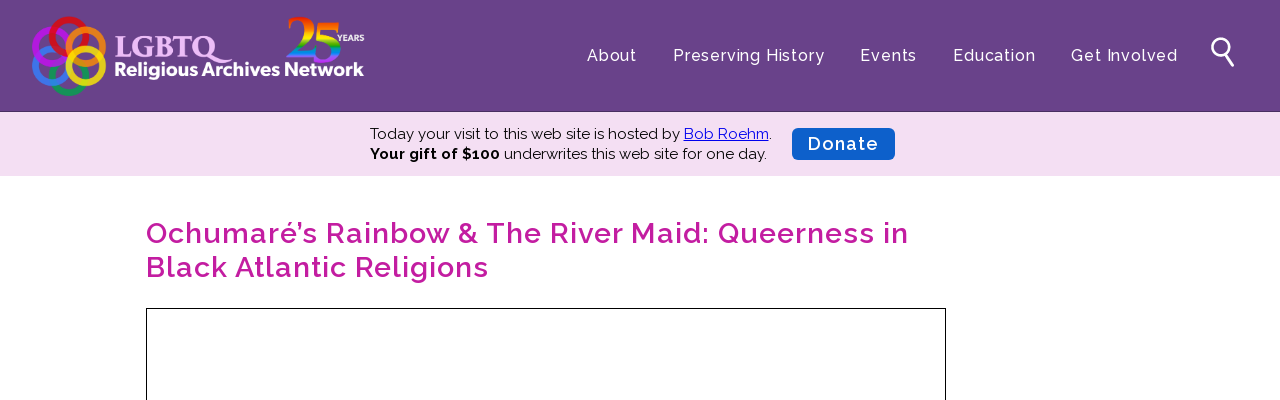

--- FILE ---
content_type: text/html; charset=utf-8
request_url: https://lgbtqreligiousarchives.org/events/queerness-in-black-atlantic-religions
body_size: 12665
content:

<!DOCTYPE html>
<html>
<head><meta charset="utf-8" /><meta name="viewport" content="width=device-width,initial-scale=1" /><title>
	Ochumar&eacute;&rsquo;s Rainbow &amp; The River Maid: Queerness in Black Atlantic Religions | LGBTQ Religious Archives Network
</title><link rel="shortcut icon" href="/images/favicon.png" /><link rel="apple-touch-icon" href="/images/apple-touch-icon.png" /><link href="https://fonts.googleapis.com/css?family=Raleway:400,400i,500,500i,600,700,800&amp;display=swap" rel="stylesheet" /><link href="https://fonts.googleapis.com/css?family=Open+Sans:400,400i,600,600i,700,700i,800,800i&amp;display=swap" rel="stylesheet" /><link rel="stylesheet" href="/css/lgbtran.css?ver=1.78" />
	<script src="/js/jquery-3.3.1.min.js"></script>
	<script src="/js/lgbtran.js?ver=1.57"></script>



<!-- Matomo -->
<script>
    var _paq = window._paq = window._paq || [];
    /* tracker methods like "setCustomDimension" should be called before "trackPageView" */
    _paq.push(['trackPageView']);
    _paq.push(['enableLinkTracking']);
    (function () {
        var u = "//stats.lgbtqreligiousarchives.org/";
        _paq.push(['setTrackerUrl', u + 'matomo.php']);
        _paq.push(['setSiteId', '1']);
        var d = document, g = d.createElement('script'), s = d.getElementsByTagName('script')[0];
        g.async = true; g.src = u + 'matomo.js'; s.parentNode.insertBefore(g, s);
    })();
</script>
<!-- End Matomo -->

<!-- Google Analytics -->
<script async src="https://www.googletagmanager.com/gtag/js?id=UA-1354370-2"></script>
<script>
    window.dataLayer = window.dataLayer || [];
    function gtag() { dataLayer.push(arguments); }
    gtag('js', new Date());

    gtag('config', 'UA-1354370-2');
</script>
<!-- End Google Analytics -->

<link href="https://lgbtqreligiousarchives.org/events/queerness-in-black-atlantic-religions" rel="canonical" /><meta name="description" content="Preserving personal papers and organizational records from LGBTQ religious movements." /><meta property="og:site_name" content="LGBTQ Religious Archives Network" /><meta property="og:type" content="website" /><meta property="og:url" content="https://lgbtqreligiousarchives.org/events/queerness-in-black-atlantic-religions" /><meta property="og:title" content="Ochumar&amp;eacute;&amp;rsquo;s Rainbow &amp;amp; The River Maid: Queerness in Black Atlantic Religions | LGBTQ Religious Archives Network" /><meta property="og:description" content="Preserving personal papers and organizational records from LGBTQ religious movements." /><meta property="og:image" content="https://lgbtqreligiousarchives.org/media/event/queerness-in-black-atlantic-religions.jpg" /><meta property="og:locale" content="en_US" /><meta name="twitter:card" content="summary" /><meta name="twitter:site" content="@LGBTQ_RAN" /></head>
<body id="ctl00_BodyTag"><!-- menu-open sponsor is-admin -->
<form name="aspnetForm" method="post" action="./queerness-in-black-atlantic-religions" id="aspnetForm">
<div>
<input type="hidden" name="__VIEWSTATE" id="__VIEWSTATE" value="TKPvvmqEzfXE2WC4rzgwog8pDYXPcIgV5+XVL++yDCwIVdY1C+tKWrFemFEu/Jv9QAYB7efZmQqamIK4GQmss+dseus=" />
</div>

<div>

	<input type="hidden" name="__VIEWSTATEGENERATOR" id="__VIEWSTATEGENERATOR" value="A1EB06C3" />
</div>

<header>
	<a href="/" id="logo"><img class="logo" src="/images/new-logo-light-25.png" alt="LGBTQ+ Religious Archives Network" /></a>
	<img id="menu-mobile" src="/images/menu-mobile.png" alt="+" />
	<nav class="menu">
		<ul class="menu-main">
            
	        <li><a href="/about">About</a>
					<ul>
						<li><a href="/about">Mission</a></li>
						<li><a href="/board-of-directors">Board of Directors</a></li>
						<li><a href="/team">Team</a></li>
						<li><a href="/advisors">Advisors</a></li>
					</ul>
				</li>
				<li><a href="/preservation">Preserving History</a>
					<ul>
						<li><a href="/preservation">Why We Preserve</a></li>
						<li><a href="/profiles">Profiles</a></li>
						<li><a href="/oral-histories">Oral Histories</a></li>
						<li><a href="/collections">Collections Catalog</a></li>
						<li><a href="/donate-your-records">Donate Your Records</a></li>
					</ul>
				</li>
                <li class="wide"><a href="/events">Events</a>
                    <ul>
						<li><a href="/events">Upcoming Events</a></li>
						<li><a href="/events#pastevents">Event Videos</a></li>
                        <li><a href="/gala">GALA Celebration Videos</a></li>
                    </ul>
                    </li>
				<li class="wide"><a href="/education">Education</a> 
					<ul>
						<li><a href="/exhibits">Online Exhibitions</a></li>
                        <li><a href="/teaching-resources">Teaching Resources</a></li>
						<li><a href="/books">Book Shelf</a></li>
						<li><a href="/awards-prizes">Awards & Prizes</a></li>
                        <li><a href="/resources">Resources</a></li>
					</ul>
				</li>
				<li class="narrow"><a href="/get-involved">Get Involved</a>
					<ul>
						<li><a href="/donate">Donate</a></li>
						<li><a href="/participate">Participate</a></li>
						<li><a href="/contact">Contact Us</a></li>
					</ul>
				</li>
		</ul>
		<ul class="menu-search">
			<li><a href="/search"><svg viewbox="0 0 512 512" title="search" alt="Search">"><g><path d="M228,68.67c-68.48,0-124,55.51-124,124c0,68.48,55.52,124,124,124c68.48,0,124-55.52,124-124   C352,124.18,296.48,68.67,228,68.67z M228,283.27c-50.04,0-90.6-40.569-90.6-90.6c0-50.04,40.56-90.6,90.6-90.6   s90.6,40.56,90.6,90.6C318.6,242.7,278.04,283.27,228,283.27z" /><g><path d="M392.791,414.308c6.094,9.157,4.118,21.283-4.391,26.944c-8.509,5.662-20.457,2.803-26.551-6.355    l-88.641-133.204c-6.094-9.158-4.118-21.283,4.391-26.944c8.51-5.662,20.458-2.803,26.552,6.355L392.791,414.308z" /></g></g></svg></a></li>
		</ul>
	</nav>
</header>

<div class="bk bk-lilac" id="bk-sponsor">
<div class="paper">
	<div class="sponsor">
		<div>
			<span id="ctl00_SponsorMessage">Today your visit to this web site is hosted by <a href="https://www.lgbtqreligiousarchives.org/profiles/bob-roehm" target="_blank">Bob Roehm</a>.</span><br />
			<span><strong>Your gift of $100</strong> underwrites this web site <span style="white-space: nowrap">for one day.</span></span>
		</div>
		<a href="/donate" class="sponsor-donate">Donate</a>
	</div>
</div>
</div>
		
<main>
    

<div class="paper">

    <div id="ctl00_CPH1_HeaderPanel">

</div>

    <h1><span id="ctl00_CPH1_EventH1">Ochumar&eacute;&rsquo;s Rainbow &amp; The River Maid: Queerness in Black Atlantic Religions</span></h1>

    <div id="ctl00_CPH1_EventContents" class="pagecontents">
<style>
main span.youtube {
     margin: 0 0 3px 0;
     position: relative;
     width: 100%;
     height: 0;
     padding-bottom: 56.25%;
     border: solid 1px #000;
     display: block;
}

main span.youtube iframe {
     position: absolute;
     top: 0;
     left: 0;
     width: 100%;
     height: 100%;
}
</style>
<p><span class="youtube"><iframe src="https://www.youtube.com/embed/8nkzKQkzXcE?rel=0" allowfullscreen="" frameborder="0"></iframe></span></p><p><strong>Ochumar&eacute;&#39;s Rainbow &amp; The River Maid: Queerness in Black Atlantic Religions</strong></p><p>On Thursday September 29, 2022, Ahmad Greene-Hayes moderated a discussion with Khytie Brown, author of the forthcoming <em>Afro-Queer Journeys: Transnational Revival Zion Religion in Jamaica and Panama,</em> and Elizabeth P&eacute;rez, author of <em>Religion in the Kitchen: Cooking, Talking, and the Making of Black Atlantic Traditions. </em></p><p>Their conversation explored symbols and traditions in Black Atlantic religions, including Ochumar&eacute;--or the rainbow serpent orix&aacute;--that is associated with gender-nonconforming and trans experience because it changes gender/sex depending on the time of the year; and the River Maid in Jamaican Revival Zion religion, an afro-queer space in which fluidity of gender, sexuality, and non-normative intimacies is fostered through trance journeys and spirit possession. </p><p>The range of topics these addressed by these historians included: the role of gay men in Afro-Diasporic traditions; their work in the sacred kitchen in Lucum&iacute;/Santer&iacute;a; the gendered division of labor in orisha/orix&aacute; houses of worship; deities associated with LGBTQ+ identities and practitioners; as well as queerness in spaces and places where folks may not name it explicitly or subscribe to U.S. American &quot;coming out&quot; narratives.</p><p><img src="https://lgbtqreligiousarchives.org/media/event/queerness-in-black-atlantic-religions/Khytie Brown.jpg" class="fr-fic fr-dii fr-fil" style="width: 160px;"><strong>Khytie Brown, Ph.D</strong>. is an Assistant Professor of Religious Studies at The University of Texas at Austin. She is an ethnographer and scholar of African diaspora religions and African and African American studies. Khytie holds a Ph.D. in African and African American studies from Harvard University and a Master of Theological Studies degree from Harvard Divinity School. She is currently working on her book manuscript, titled <em>Afro-Queer Journeys: Transnational Revival Zion Religion in Jamaica and Panama</em>. The book will be the first of its kind that foregrounds Revival Zion religion and addresses the interrelationship between afrophobia and homophobia, sensory hierarchies of difference in the making of marginalized religions, and practitioners&rsquo; subversive world-building responses through their somatic practice of journeying.</p><p><strong><img src="https://lgbtqreligiousarchives.org/media/event/queerness-in-black-atlantic-religions/Ahmad Greene-Hayes.jpg" style="width: 160px; margin-bottom: 3rem;" class="fr-fic fr-dii fr-fil">Ahmad Greene-Hayes, Ph.D.,</strong> is an Assistant Professor of African American Religious Studies at Harvard Divinity School. A social historian and critical theorist, Greene-Hayes&rsquo;s research interests include critical Black Studies, Black Atlantic Religions in the Americas, and race, queerness, and sexuality in the context of African American and Caribbean religious histories. He is currently working on a book manuscript entitled, Underworld Work: Black Atlantic Religion-Making in Jim Crow New Orleans, which is under advance contract with the University of Chicago Press in the Class 200: New Studies in Religion series. He is a member of the advisory group for LGBTQ-RAN.</p><p><strong><img src="https://lgbtqreligiousarchives.org/media/event/queerness-in-black-atlantic-religions/Elizabeth Perez.jpg" style="width: 160px; margin-bottom: 3rem;" class="fr-fic fr-dii fr-fil">Elizabeth P&eacute;rez, Ph.D.</strong> is an Associate Professor of Religious Studies at the University of California, Santa Barbara. She is an ethnographer and historian of Afro-Diasporic traditions and LGBTQ religious experience and earned her Ph.D. at University of Chicago Divinity School. Her first monograph, <em>Religion in the Kitchen: Cooking, Talking, and the Making of Black Atlantic Traditions</em> (New York University Press, 2016) was awarded the 2017 Clifford Geertz Prize in the Anthropology of Religion by the Society for the Anthropology of Religion, and received Honorable Mention for the Caribbean Studies Association&rsquo;s 2019 Barbara T. Christian Literary Award.</p>
<script>

</script>
<h2>Tags</h2><p>
<a href="/tags/black">Black</a> | <a href="/tags/africa">Africa</a> | <a href="/tags/carribean">Carribean</a> | <a href="/tags/author-editor">Author/editor</a> | <a href="/tags/black-atlantic-traditions">Black Atlantic Traditions</a></p>
</div>

    <div id="ctl00_CPH1_EventPanel">

</div>   
    
</div>
</main>

<footer>
	<a href="/"><img class="logo" src="/images/new-logo-light-25.png" alt="LGBTQ+ Religious Archives Network" /></a>
	<nav class="menu">
		<ul class="menu-main">
			<li><a href="/about">About</a></li>
			<li><a href="/preservation">Preserving History</a></li>
			<li><a href="/events">Events</a></li>
			<li><a href="/education">Education</a></li>
			<li><a href="/get-involved">Get Involved</a></li>
            <li><a href="/privacy">Privacy</a></li>
            <li><a href="/terms-of-use">Terms of Use</a></li>
		</ul>
	</nav>
	<ul class="menu-social">
		<li><a href="https://www.facebook.com/LGBTQRAN" target="_blank"><img src="/images/facebook-white.png" /></a></li>
		<li><a href="https://www.instagram.com/lgbtqran" target="_blank"><img src="/images/instagram-white.png" /></a></li>
		<li><a href="https://www.youtube.com/@lgbtqran" target="_blank"><img src="/images/youtube-white.png" /></a></li>
	</ul>
</footer>

</form>
</body>
</html>